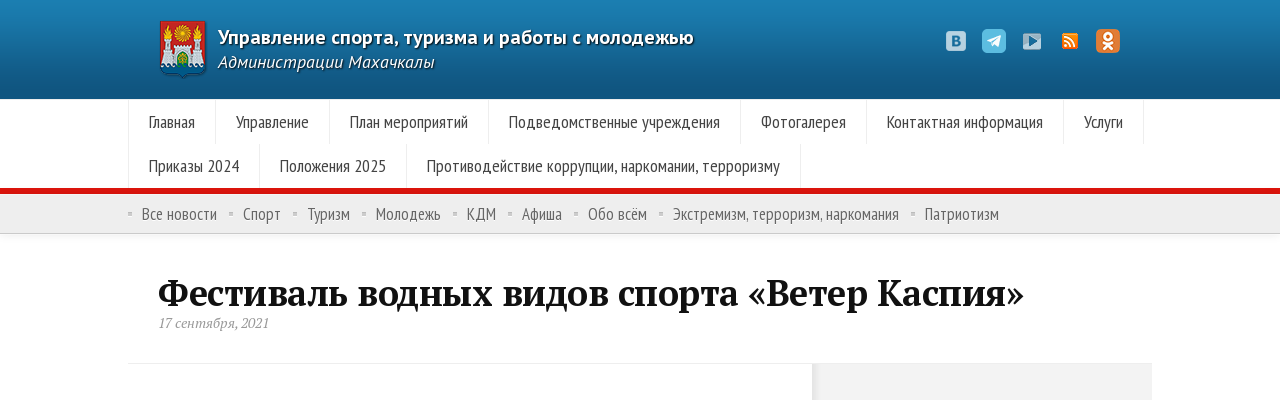

--- FILE ---
content_type: text/html; charset=UTF-8
request_url: https://www.stmkala.ru/sport/26206/
body_size: 9474
content:
<!DOCTYPE html> <!--[if lt IE 7 ]><html class="no-js ie ie6" lang="ru-RU" prefix="og: http://ogp.me/ns#"> <![endif]--> <!--[if IE 7 ]><html class="no-js ie ie7" lang="ru-RU" prefix="og: http://ogp.me/ns#"> <![endif]--> <!--[if IE 8 ]><html class="no-js ie ie8" lang="ru-RU" prefix="og: http://ogp.me/ns#"> <![endif]--> <!--[if (gte IE 9)|!(IE)]><!--><html class="no-js" lang="ru-RU" prefix="og: http://ogp.me/ns#"> <!--<![endif]--><head><link rel="stylesheet" href="//fonts.googleapis.com/css?family=PT+Sans:400,700,400italic%7CPT+Sans+Narrow:400,700%7CPT+Serif:400,700,400italic,700italic&subset=latin,cyrillic" /><meta charset="UTF-8"><meta name="viewport" content="width=device-width"><link rel="stylesheet" href="https://www.stmkala.ru/wp-content/themes/komitet/style.css"><link rel="pingback" href="https://www.stmkala.ru/xmlrpc.php"> <script>document.documentElement.className=document.documentElement.className.replace("no-js","js");</script> <!--[if lt IE 9]> <script src="http://html5shiv.googlecode.com/svn/trunk/html5.js"></script> <script src="https://www.stmkala.ru/wp-content/themes/komitet/js/selectivizr.js"></script> <script src="https://www.stmkala.ru/wp-content/themes/komitet/js/respond.min.js"></script> <![endif]--><title>Фестиваль водных видов спорта «Ветер Каспия»</title><link rel="canonical" href="https://www.stmkala.ru/sport/26206/" /><meta property="og:locale" content="ru_RU" /><meta property="og:type" content="article" /><meta property="og:title" content="Фестиваль водных видов спорта «Ветер Каспия»" /><meta property="og:description" content="15 сентября, в Махачкале, на городском пляже прошел фестиваль водных видов спорта «Ветер Каспия», посвященный Дню единства народов Дагестана. С раннего утра любители моря и активного образа жизни собрались на. Полный текст" /><meta property="og:url" content="https://www.stmkala.ru/sport/26206/" /><meta property="og:site_name" content="Управление спорта, туризма и работы с молодежью" /><meta property="article:section" content="Спорт" /><meta property="article:published_time" content="2021-09-17T11:05:07+03:00" /><meta property="article:modified_time" content="2022-03-28T16:36:14+03:00" /><meta property="og:updated_time" content="2022-03-28T16:36:14+03:00" /><meta property="og:image" content="https://www.stmkala.ru/wp-content/uploads/2021/09/3cfbdec5dc7aa824c6e08e31449958e5.jpg" /><meta property="og:image:secure_url" content="https://www.stmkala.ru/wp-content/uploads/2021/09/3cfbdec5dc7aa824c6e08e31449958e5.jpg" /><meta property="og:image:width" content="1024" /><meta property="og:image:height" content="683" /><link rel='dns-prefetch' href='//www.stmkala.ru' /><link rel='dns-prefetch' href='//maxcdn.bootstrapcdn.com' /><link rel='dns-prefetch' href='//s.w.org' /><link rel="alternate" type="application/rss+xml" title="Управление спорта, туризма и работы с молодежью &raquo; Лента" href="https://www.stmkala.ru/feed/" /><link rel="alternate" type="application/rss+xml" title="Управление спорта, туризма и работы с молодежью &raquo; Лента комментариев" href="https://www.stmkala.ru/comments/feed/" /><link rel="alternate" type="application/rss+xml" title="Управление спорта, туризма и работы с молодежью &raquo; Лента комментариев к &laquo;Фестиваль водных видов спорта «Ветер Каспия»&raquo;" href="https://www.stmkala.ru/sport/26206/feed/" /> <script type="text/javascript">window._wpemojiSettings={"baseUrl":"https:\/\/s.w.org\/images\/core\/emoji\/2.3\/72x72\/","ext":".png","svgUrl":"https:\/\/s.w.org\/images\/core\/emoji\/2.3\/svg\/","svgExt":".svg","source":{"concatemoji":"https:\/\/www.stmkala.ru\/wp-includes\/js\/wp-emoji-release.min.js"}};!function(a,b,c){function d(a){var b,c,d,e,f=String.fromCharCode;if(!k||!k.fillText)return!1;switch(k.clearRect(0,0,j.width,j.height),k.textBaseline="top",k.font="600 32px Arial",a){case"flag":return k.fillText(f(55356,56826,55356,56819),0,0),b=j.toDataURL(),k.clearRect(0,0,j.width,j.height),k.fillText(f(55356,56826,8203,55356,56819),0,0),c=j.toDataURL(),b===c&&(k.clearRect(0,0,j.width,j.height),k.fillText(f(55356,57332,56128,56423,56128,56418,56128,56421,56128,56430,56128,56423,56128,56447),0,0),b=j.toDataURL(),k.clearRect(0,0,j.width,j.height),k.fillText(f(55356,57332,8203,56128,56423,8203,56128,56418,8203,56128,56421,8203,56128,56430,8203,56128,56423,8203,56128,56447),0,0),c=j.toDataURL(),b!==c);case"emoji4":return k.fillText(f(55358,56794,8205,9794,65039),0,0),d=j.toDataURL(),k.clearRect(0,0,j.width,j.height),k.fillText(f(55358,56794,8203,9794,65039),0,0),e=j.toDataURL(),d!==e}return!1}function e(a){var c=b.createElement("script");c.src=a,c.defer=c.type="text/javascript",b.getElementsByTagName("head")[0].appendChild(c)}var f,g,h,i,j=b.createElement("canvas"),k=j.getContext&&j.getContext("2d");for(i=Array("flag","emoji4"),c.supports={everything:!0,everythingExceptFlag:!0},h=0;h<i.length;h++)c.supports[i[h]]=d(i[h]),c.supports.everything=c.supports.everything&&c.supports[i[h]],"flag"!==i[h]&&(c.supports.everythingExceptFlag=c.supports.everythingExceptFlag&&c.supports[i[h]]);c.supports.everythingExceptFlag=c.supports.everythingExceptFlag&&!c.supports.flag,c.DOMReady=!1,c.readyCallback=function(){c.DOMReady=!0},c.supports.everything||(g=function(){c.readyCallback()},b.addEventListener?(b.addEventListener("DOMContentLoaded",g,!1),a.addEventListener("load",g,!1)):(a.attachEvent("onload",g),b.attachEvent("onreadystatechange",function(){"complete"===b.readyState&&c.readyCallback()})),f=c.source||{},f.concatemoji?e(f.concatemoji):f.wpemoji&&f.twemoji&&(e(f.twemoji),e(f.wpemoji)))}(window,document,window._wpemojiSettings);</script> <style type="text/css">img.wp-smiley,img.emoji{display:inline !important;border:none !important;box-shadow:none !important;height:1em !important;width:1em !important;margin:0
.07em !important;vertical-align:-0.1em !important;background:none !important;padding:0
!important}</style><style type="text/css">.wp-pagenavi{float:left !important}</style><link rel='stylesheet' id='sb_instagram_styles-css'  href='https://www.stmkala.ru/wp-content/plugins/instagram-feed/css/sb-instagram.min.css?ver=1.4.9'  media='all' /><link rel='stylesheet' id='sb_instagram_icons-css'  href='https://maxcdn.bootstrapcdn.com/font-awesome/4.6.3/css/font-awesome.min.css?ver=4.6.3'  media='all' /><link rel='stylesheet' id='wpbandit-style-css'  href='https://www.stmkala.ru/wp-content/themes/komitet/styles/box-sidebar.css'  media='all' /><link rel='stylesheet' id='wpbandit-style-advanced-css'  href='https://www.stmkala.ru/wp-content/themes/komitet/style-advanced.css'  media='all' /><link rel='stylesheet' id='wpbandit-custom-css'  href='https://www.stmkala.ru/wp-content/themes/komitet/custom.css?ver=1.0'  media='all' /><link rel='stylesheet' id='wp-pagenavi-style-css'  href='https://www.stmkala.ru/wp-content/plugins/wp-pagenavi-style/css/css3_red_glossy.css?ver=1.0'  media='all' /> <script type='text/javascript' src='https://www.stmkala.ru/wp-includes/js/jquery/jquery.js?ver=1.12.4'></script> <script type='text/javascript' src='https://www.stmkala.ru/wp-includes/js/jquery/jquery-migrate.min.js?ver=1.4.1'></script> <link rel='https://api.w.org/' href='https://www.stmkala.ru/wp-json/' /><link rel="EditURI" type="application/rsd+xml" title="RSD" href="https://www.stmkala.ru/xmlrpc.php?rsd" /><link rel="wlwmanifest" type="application/wlwmanifest+xml" href="https://www.stmkala.ru/wp-includes/wlwmanifest.xml" /><link rel='shortlink' href='https://www.stmkala.ru/?p=26206' /><link rel="alternate" type="application/json+oembed" href="https://www.stmkala.ru/wp-json/oembed/1.0/embed?url=https%3A%2F%2Fwww.stmkala.ru%2Fsport%2F26206%2F" /><link rel="alternate" type="text/xml+oembed" href="https://www.stmkala.ru/wp-json/oembed/1.0/embed?url=https%3A%2F%2Fwww.stmkala.ru%2Fsport%2F26206%2F&#038;format=xml" /><style type="text/css">.wp-pagenavi{font-size:12px !important}</style><meta name="robots" content="noodp,noydir"><style type="text/css" id="wp-custom-css">#logo{font-size:20px}</style> <script data-no-minify="1" data-cfasync="false">(function(w,d){function a(){var b=d.createElement("script");b.async=!0;b.src="https://www.stmkala.ru/wp-content/plugins/wp-rocket/inc/front/js/lazyload.1.0.5.min.js";var a=d.getElementsByTagName("script")[0];a.parentNode.insertBefore(b,a)}w.attachEvent?w.attachEvent("onload",a):w.addEventListener("load",a,!1)})(window,document);</script> <script src="http://vkontakte.ru/js/api/openapi.js" type="text/javascript"></script> </head><body class="post-template-default single single-post postid-26206 single-format-image"><div id="wrap"> <header id="header"><div class="container"><div id="header-inner" class="fix"><div class="pad fix"><p id="logo"><a href="https://www.stmkala.ru/" rel="home"><img src="//www.stmkala.ru/wp-content/uploads/2012/12/gerb1.png">Управление спорта, туризма и работы с молодежью</a></p><p id="tagline">Администрации Махачкалы</p><ul id="header-social"><li><a href="https://vk.com/st.mkala" target="_blank"><span class="icon"><img src="https://www.stmkala.ru/wp-content/themes/komitet/air/modules/social/icons/default/vk-k.png" alt="ВКонтакте" /></span><span class="icon-title"><i class="icon-pike"></i>ВКонтакте</span></a></li><li><a href="https://t.me/stmkalaa"><span class="icon"><img src="https://www.stmkala.ru/wp-content/uploads/2023/02/mediasocialtelegramicon-1320193121598222952-1-e1676535940200.png" alt="Telegram" /></span><span class="icon-title"><i class="icon-pike"></i>Telegram</span></a></li><li><a href="//www.youtube.com/Stmkala" target="_blank"><span class="icon"><img src="https://www.stmkala.ru/wp-content/themes/komitet/air/modules/social/icons/default/youtube-k.png" alt="YouTube" /></span><span class="icon-title"><i class="icon-pike"></i>YouTube</span></a></li><li><a href="//www.stmkala.ru/feed/" target="_blank"><span class="icon"><img src="https://www.stmkala.ru/wp-content/themes/komitet/air/modules/social/icons/default/rss_24.png" alt="RSS" /></span><span class="icon-title"><i class="icon-pike"></i>RSS</span></a></li><li><a href="https://ok.ru/group/70000005778497" target="_blank"><span class="icon"><img src="https://www.stmkala.ru/wp-content/uploads/2024/04/1676427637_grizly-cl.png" alt="ОК" /></span><span class="icon-title"><i class="icon-pike"></i>ОК</span></a></li></ul></div><div class="clear"></div></div> <nav id="header-nav" class="fix"><ul id="nav" class="fix"><li id="menu-item-2391" class="menu-item menu-item-type-custom menu-item-object-custom menu-item-2391"><a href="/">Главная</a></li><li id="menu-item-2485" class="menu-item menu-item-type-post_type menu-item-object-page menu-item-has-children menu-item-2485"><a href="https://www.stmkala.ru/committee/">Управление</a><ul  class="sub-menu"><li id="menu-item-2486" class="menu-item menu-item-type-post_type menu-item-object-page menu-item-2486"><a href="https://www.stmkala.ru/activities/">Деятельность</a></li><li id="menu-item-23855" class="menu-item menu-item-type-post_type menu-item-object-page menu-item-23855"><a href="https://www.stmkala.ru/reglamenty/">Регламенты</a></li><li id="menu-item-25159" class="menu-item menu-item-type-post_type menu-item-object-page menu-item-25159"><a href="https://www.stmkala.ru/personalnye-dannye/">Персональные данные</a></li><li id="menu-item-25322" class="menu-item menu-item-type-post_type menu-item-object-page menu-item-25322"><a href="https://www.stmkala.ru/prikazy/">Приказы</a></li></ul></li><li id="menu-item-7034" class="menu-item menu-item-type-post_type menu-item-object-page menu-item-7034"><a href="https://www.stmkala.ru/plan-meropriyatij-2/">План мероприятий</a></li><li id="menu-item-3626" class="menu-item menu-item-type-post_type menu-item-object-page menu-item-3626"><a href="https://www.stmkala.ru/sportschools/">Подведомственные учреждения</a></li><li id="menu-item-6101" class="menu-item menu-item-type-post_type menu-item-object-page menu-item-6101"><a href="https://www.stmkala.ru/photos/">Фотогалерея</a></li><li id="menu-item-2487" class="menu-item menu-item-type-post_type menu-item-object-page menu-item-2487"><a href="https://www.stmkala.ru/contact/">Контактная информация</a></li><li id="menu-item-30313" class="menu-item menu-item-type-custom menu-item-object-custom menu-item-has-children menu-item-30313"><a href="#">Услуги</a><ul  class="sub-menu"><li id="menu-item-30312" class="menu-item menu-item-type-post_type menu-item-object-page menu-item-30312"><a href="https://www.stmkala.ru/prisvoenie-sportivnyx-razryadov/">Присвоение спортивных разрядов</a></li></ul></li><li id="menu-item-31405" class="menu-item menu-item-type-post_type menu-item-object-page menu-item-31405"><a href="https://www.stmkala.ru/prikazy-2/">Приказы 2024</a></li><li id="menu-item-31973" class="menu-item menu-item-type-post_type menu-item-object-page menu-item-31973"><a href="https://www.stmkala.ru/polozheniya-2024/">Положения 2025</a></li><li id="menu-item-33784" class="menu-item menu-item-type-post_type menu-item-object-page menu-item-33784"><a href="https://www.stmkala.ru/protivodejstvie-korrupcii-narkomanii-terrorizmu/">Противодействие коррупции, наркомании, терроризму</a></li></ul></nav><div id="header-line"></div> <nav id="subheader-nav" class="fix"><ul id="nav-sub" class="fix"><li id="menu-item-2544" class="menu-item menu-item-type-post_type menu-item-object-page menu-item-2544"><a href="https://www.stmkala.ru/news/">Все новости</a></li><li id="menu-item-2548" class="menu-item menu-item-type-taxonomy menu-item-object-category current-post-ancestor current-menu-parent current-post-parent menu-item-2548"><a href="https://www.stmkala.ru/sport/">Спорт</a></li><li id="menu-item-2550" class="menu-item menu-item-type-taxonomy menu-item-object-category menu-item-2550"><a href="https://www.stmkala.ru/tourism/">Туризм</a></li><li id="menu-item-2546" class="menu-item menu-item-type-taxonomy menu-item-object-category menu-item-2546"><a href="https://www.stmkala.ru/youth/">Молодежь</a></li><li id="menu-item-2545" class="menu-item menu-item-type-taxonomy menu-item-object-category menu-item-2545"><a href="https://www.stmkala.ru/kdm/">КДМ</a></li><li id="menu-item-4876" class="menu-item menu-item-type-taxonomy menu-item-object-category menu-item-4876"><a href="https://www.stmkala.ru/afisha/">Афиша</a></li><li id="menu-item-2547" class="menu-item menu-item-type-taxonomy menu-item-object-category menu-item-2547"><a href="https://www.stmkala.ru/everything/">Обо всём</a></li><li id="menu-item-33781" class="menu-item menu-item-type-taxonomy menu-item-object-category menu-item-33781"><a href="https://www.stmkala.ru/ekstremizm-terrorizm-narkomaniya/">Экстремизм, терроризм, наркомания</a></li><li id="menu-item-34839" class="menu-item menu-item-type-taxonomy menu-item-object-category menu-item-34839"><a href="https://www.stmkala.ru/patriotizm/">Патриотизм</a></li></ul></nav></div> </header><div id="page"><div class="container"><div id="page-inner"> <header class="content"><div class="pad fix"><div class="clear"></div><h1 class="entry-title">Фестиваль водных видов спорта «Ветер Каспия»</h1><ul class="entry-meta fix"><li class="entry-date"> 17 сентября, 2021</li></ul></div> </header><div class="main fix sidebar-right"><div class="content-part"> <article id="entry-26206" class="entry fix post-26206 post type-post status-publish format-image has-post-thumbnail hentry category-sport post_format-post-format-image"><div class="entry-format image fix"><div class="image-container"> <img width="622" height="415" src="[data-uri]" data-lazy-src="https://www.stmkala.ru/wp-content/uploads/2021/09/3cfbdec5dc7aa824c6e08e31449958e5-622x415.jpg" class="attachment-size-format size-size-format wp-post-image" alt="" data-lazy-srcset="https://www.stmkala.ru/wp-content/uploads/2021/09/3cfbdec5dc7aa824c6e08e31449958e5-622x415.jpg 622w, https://www.stmkala.ru/wp-content/uploads/2021/09/3cfbdec5dc7aa824c6e08e31449958e5-768x512.jpg 768w, https://www.stmkala.ru/wp-content/uploads/2021/09/3cfbdec5dc7aa824c6e08e31449958e5.jpg 1024w, https://www.stmkala.ru/wp-content/uploads/2021/09/3cfbdec5dc7aa824c6e08e31449958e5-150x100.jpg 150w" data-lazy-sizes="(max-width: 622px) 100vw, 622px" /><noscript><img width="622" height="415" src="https://www.stmkala.ru/wp-content/uploads/2021/09/3cfbdec5dc7aa824c6e08e31449958e5-622x415.jpg" class="attachment-size-format size-size-format wp-post-image" alt="" srcset="https://www.stmkala.ru/wp-content/uploads/2021/09/3cfbdec5dc7aa824c6e08e31449958e5-622x415.jpg 622w, https://www.stmkala.ru/wp-content/uploads/2021/09/3cfbdec5dc7aa824c6e08e31449958e5-768x512.jpg 768w, https://www.stmkala.ru/wp-content/uploads/2021/09/3cfbdec5dc7aa824c6e08e31449958e5.jpg 1024w, https://www.stmkala.ru/wp-content/uploads/2021/09/3cfbdec5dc7aa824c6e08e31449958e5-150x100.jpg 150w" sizes="(max-width: 622px) 100vw, 622px" /></noscript></div></div><div class="pad fix"><div class="text"><p>15 сентября, в Махачкале, на городском пляже прошел фестиваль водных видов спорта «Ветер Каспия», посвященный Дню единства народов Дагестана.</p><p>С раннего утра любители моря и активного образа жизни собрались на пляже, чтобы помериться силами в рафтинге, виндсерфинге пляжном футболе, волейболе и тд. Со словами приветствия к участникам  и гостям фестиваля обратился Председатель Комитета по спорту, туризму и делам молодежи Марат Ибрагимов. Он отметил растущую популярность водных мероприятий среди населения, поблагодарил за помощь организаторов  и пожелал победы сильнейшим. Также  участников турнира попривествовали директор ГБУ РД Туристический информационный центр &#171;Дагестан&#187; Гаджимурад Магомедов, руководитель РОО “Федерация парусного спорта Республики Дагестан им. Е. Гвоздева” Мухтар Омаров и другие. В фестивале приняли участие не только столичные команды , но  также команды из Новороссийска, Волгограда и Астрахани.</p><p>После торжественного открытия почетные гости наградили команды, занявшие призовые места по пляжному футболу и волейболу.</p><p>Продолжился фестиваль соревнованиями по виндсерфингу. Все участники и победители были награждены кубками и памятными призами.</p><p>Участники фестиваля делились положительными эмоциями и призывали молодых людей не оставаться в стороне, принимать спортивные вызовы, закалять себя, вести здоровый образ жизни и заниматься спортом.</p><div class="clear"></div></div><div class='pluso pluso-theme-color'><div class='pluso-more-container'><a class='pluso-more' href=''></a><ul class='pluso-counter-container'><li></li><li class='pluso-counter'></li><li></li></ul></div><a class='pluso-facebook'></a><a class='pluso-twitter'></a><a class='pluso-vkontakte'></a><a class='pluso-odnoklassniki'></a><a class='pluso-google'></a><a class='pluso-livejournal'></a><a class='pluso-moimir'></a></div> <script type='text/javascript'>if(!window.pluso){pluso={version:'0.9.1',url:'http://share.pluso.ru/'};h=document.getElementsByTagName('head')[0];l=document.createElement('link');l.href=pluso.url+'pluso.css';l.type='text/css';l.rel='stylesheet';s=document.createElement('script');s.src=pluso.url+'pluso.js';s.charset='UTF-8';h.appendChild(l);h.appendChild(s)}</script> </div> </article><ul class="entry-browse fix"><li class="previous"><a href="https://www.stmkala.ru/sport/26200/" rel="prev"><strong>Предыдущий сюжет</strong> <span>IV Благотворительный пробег, в поддержку детей и молодых людей с ограниченными возможностями здоровья</span></a></li><li class="next"><a href="https://www.stmkala.ru/afisha/26209/" rel="next"><strong>Следующий сюжет</strong> <span>Дорогие друзья!</span></a></li></ul><div id="comments"><div class="pad"><div id="commentform" class="noI"><form class="bandit-form fix" action="https://www.stmkala.ru/wp-comments-post.php" method="post" id="respond"><header class="header-comments"><h4 class="heading"><span>Leave a comment</span></h4> <a rel="nofollow" id="cancel-comment-reply-link" href="/sport/26206/#respond" style="display:none;">Нажмите, чтобы отменить ответ.</a> </header><ul class="fix"><li class="leftThird"> <label for="author" class="desc">Name <span class="req">*</span> </label><div> <input type="text" name="author" value="" id="author" class="field text medium"></div></li><li class="middleThird"> <label for="email" class="desc">Email <span class="req">*</span> </label><div> <input type="text" name="email" value="" id="email" class="field text medium"></div></li><li class="rightThird"> <label for="url" class="desc">Website</label><div> <input type="text" name="url" value="" id="url" class="field text medium"></div></li><li><div><textarea name="comment" id="comment" cols="50" rows="10" class="field textarea small"></textarea></div></li><li class="buttons"><div> <input id="saveForm" name="saveForm" class="btTxt submit" type="submit" value="Submit" /></div></li></ul><input type='hidden' name='comment_post_ID' value='26206' id='comment_post_ID' /> <input type='hidden' name='comment_parent' id='comment_parent' value='0' /></form></div></div></div></div><div class="sidebar"><ul><li id="text-16" class="widget widget_text"><div class="textwidget"><p><img /></p><div id="side-description"><a href="https://may9.ru/" target="_blank" rel="noopener"><img src="[data-uri]" data-lazy-src="/wp-content/uploads/2025/04/Pobeda80_billboard_1_pre1view.jpg" width="300" /><noscript><img src="/wp-content/uploads/2025/04/Pobeda80_billboard_1_pre1view.jpg" width="300" /></noscript><br /> </a></div></div></li><li id="calendar-2" class="widget widget_calendar"><div id="calendar_wrap" class="calendar_wrap"><table id="wp-calendar"><caption>Ноябрь 2025</caption><thead><tr><th scope="col" title="Понедельник">Пн</th><th scope="col" title="Вторник">Вт</th><th scope="col" title="Среда">Ср</th><th scope="col" title="Четверг">Чт</th><th scope="col" title="Пятница">Пт</th><th scope="col" title="Суббота">Сб</th><th scope="col" title="Воскресенье">Вс</th></tr></thead><tfoot><tr><td colspan="3" id="prev"><a href="https://www.stmkala.ru/date/2025/10/">&laquo; Окт</a></td><td class="pad">&nbsp;</td><td colspan="3" id="next" class="pad">&nbsp;</td></tr></tfoot><tbody><tr><td colspan="5" class="pad">&nbsp;</td><td>1</td><td>2</td></tr><tr><td>3</td><td>4</td><td>5</td><td>6</td><td id="today">7</td><td>8</td><td>9</td></tr><tr><td>10</td><td>11</td><td>12</td><td>13</td><td>14</td><td>15</td><td>16</td></tr><tr><td>17</td><td>18</td><td>19</td><td>20</td><td>21</td><td>22</td><td>23</td></tr><tr><td>24</td><td>25</td><td>26</td><td>27</td><td>28</td><td>29</td><td>30</td></tr></tbody></table></div></li><li id="text-2" class="widget widget_text"><h3 class="widget-title fix"><span>Ресурсы</span></h3><div class="textwidget"><div id="side-description"><a href="http://dagsport.ru/" target="_blank" rel="noopener"><img src="[data-uri]" data-lazy-src="/wp-content/uploads/2023/03/ааыв.jpg"  width="300" /><noscript><img src="/wp-content/uploads/2023/03/ааыв.jpg"  width="300" /></noscript><br /> Министерство по физической культуре и спорту Республики Дагестан<br /> </a></div><div id="side-description"><a href="http://minmol.e-dag.ru/" target="_blank" rel="noopener"><img src="[data-uri]" data-lazy-src="https://www.stmkala.ru/wp-content/uploads/2023/03/смсм.jpg"  width="300"/><noscript><img src="https://www.stmkala.ru/wp-content/uploads/2023/03/смсм.jpg"  width="300"/></noscript><br /> Министерство по делам молодежи Республики Дагестан<br /> </a></div><div id="side-description"><a href="http://dagtourism.com/" target="_blank" rel="noopener"><img src="[data-uri]" data-lazy-src="/wp-content/uploads/2013/08/turizm.jpg"  width="300" /><noscript><img src="/wp-content/uploads/2013/08/turizm.jpg"  width="300" /></noscript><br /> МИНИСТЕРСТВА ПО ТУРИЗМУ И НАРОДНЫМ ХУДОЖЕСТВЕННЫМ ПРОМЫСЛАМ РЕСПУБЛИКИ ДАГЕСТАН<br /> </a></div><div id="side-description"><a href="http://mkala.ru/" target="_blank" rel="noopener"><img src="[data-uri]" data-lazy-src="/wp-content/themes/komitet/img/mkala.gif" /><noscript><img src="/wp-content/themes/komitet/img/mkala.gif" /></noscript><br /> Официальный сайт Администрации<br /> Махачкалы</a></div></div></li></ul></div></div></div></div></div><div class="clear"></div> <footer id="footer"><div class="container"><div id="footer-inner" class="fix"><div id="footer-bottom"><div class="pad fix"><div class="grid"><h4 id="we-are">Мы в социальных сетях</h4><ul id="footer-social"><li><a href="https://vk.com/st.mkala" target="_blank"><span class="icon"><img src="https://www.stmkala.ru/wp-content/themes/komitet/air/modules/social/icons/default/vk-k.png" alt="ВКонтакте" /></span><span class="icon-title"><i class="icon-pike"></i>ВКонтакте</span></a></li><li><a href="https://t.me/stmkalaa"><span class="icon"><img src="https://www.stmkala.ru/wp-content/uploads/2023/02/mediasocialtelegramicon-1320193121598222952-1-e1676535940200.png" alt="Telegram" /></span><span class="icon-title"><i class="icon-pike"></i>Telegram</span></a></li><li><a href="//www.youtube.com/Stmkala" target="_blank"><span class="icon"><img src="https://www.stmkala.ru/wp-content/themes/komitet/air/modules/social/icons/default/youtube-k.png" alt="YouTube" /></span><span class="icon-title"><i class="icon-pike"></i>YouTube</span></a></li><li><a href="//www.stmkala.ru/feed/" target="_blank"><span class="icon"><img src="https://www.stmkala.ru/wp-content/themes/komitet/air/modules/social/icons/default/rss_24.png" alt="RSS" /></span><span class="icon-title"><i class="icon-pike"></i>RSS</span></a></li><li><a href="https://ok.ru/group/70000005778497" target="_blank"><span class="icon"><img src="https://www.stmkala.ru/wp-content/uploads/2024/04/1676427637_grizly-cl.png" alt="ОК" /></span><span class="icon-title"><i class="icon-pike"></i>ОК</span></a></li></ul><a href="https://metrika.yandex.ru/stat/?id=29928059&amp;from=informer"
target="_blank" rel="nofollow"><img src="//bs.yandex.ru/informer/29928059/1_0_FFFFFFFF_FFFFFFFF_0_pageviews"
style="margin-top:20px; width:80px; height:15px; border:0;" alt="Яндекс.Метрика" title="Яндекс.Метрика: данные за сегодня (просмотры)" /></a> <script type="text/javascript">(function(d,w,c){(w[c]=w[c]||[]).push(function(){try{w.yaCounter29928059=new Ya.Metrika({id:29928059,clickmap:true,trackLinks:true,accurateTrackBounce:true});}catch(e){}});var n=d.getElementsByTagName("script")[0],s=d.createElement("script"),f=function(){n.parentNode.insertBefore(s,n);};s.type="text/javascript";s.async=true;s.src=(d.location.protocol=="https:"?"https:":"http:")+"//mc.yandex.ru/metrika/watch.js";if(w.opera=="[object Opera]"){d.addEventListener("DOMContentLoaded",f,false);}else{f();}})(document,window,"yandex_metrika_callbacks");</script> <noscript><div><img src="//mc.yandex.ru/watch/29928059" style="position:absolute; left:-9999px;" alt="" /></div></noscript></div><div class="grid"><p id="copy">&copy; 2025 Управление спорта, туризма и работы с молодежью.</p></div></div><div class="clear"></div> <a id="to-top" href="#"><i class="icon-top"></i></a></div></div></div> </footer></div> <script type="text/javascript">var _gaq=_gaq||[];_gaq.push(['_setAccount','UA-12584244-11']);_gaq.push(['_trackPageview']);(function(){var ga=document.createElement('script');ga.type='text/javascript';ga.async=true;ga.src=('https:'==document.location.protocol?'https://ssl':'//www')+'.google-analytics.com/ga.js';var s=document.getElementsByTagName('script')[0];s.parentNode.insertBefore(ga,s);})();</script> <script type='text/javascript'>var sb_instagram_js_options={"sb_instagram_at":"374216566.3a81a9f.617db1490a4a4bb0baba168149663486"};</script> <script type='text/javascript' src='https://www.stmkala.ru/wp-content/plugins/instagram-feed/js/sb-instagram.min.js?ver=1.4.9'></script> <script type='text/javascript' src='https://www.stmkala.ru/wp-includes/js/comment-reply.min.js'></script> <script type='text/javascript' src='https://www.stmkala.ru/wp-content/themes/komitet/js/jquery.jplayer.min.js?ver=2.1.0'></script> <script type='text/javascript' src='https://www.stmkala.ru/wp-content/themes/komitet/js/jquery.flexslider.min.js?ver=2.1'></script> <script type='text/javascript' src='https://www.stmkala.ru/wp-content/themes/komitet/js/jquery.fancybox.pack.js?ver=2.0.6'></script> <script type='text/javascript' src='https://www.stmkala.ru/wp-content/themes/komitet/js/jquery.fancybox-media.js?ver=1.0.3'></script> <script type='text/javascript' src='https://www.stmkala.ru/wp-content/themes/komitet/js/jquery.mousewheel-3.0.6.pack.js?ver=3.0.6'></script> <script type='text/javascript'>var objectL10n={"navigate":"\u041f\u0435\u0440\u0435\u0439\u0442\u0438 \u0432\u2026"};</script> <script type='text/javascript' src='https://www.stmkala.ru/wp-content/themes/komitet/js/jquery.theme.js?ver=1.0'></script> <script type='text/javascript' src='https://www.stmkala.ru/wp-includes/js/wp-embed.min.js'></script> </body></html>
<!-- Cached page for great performance -->